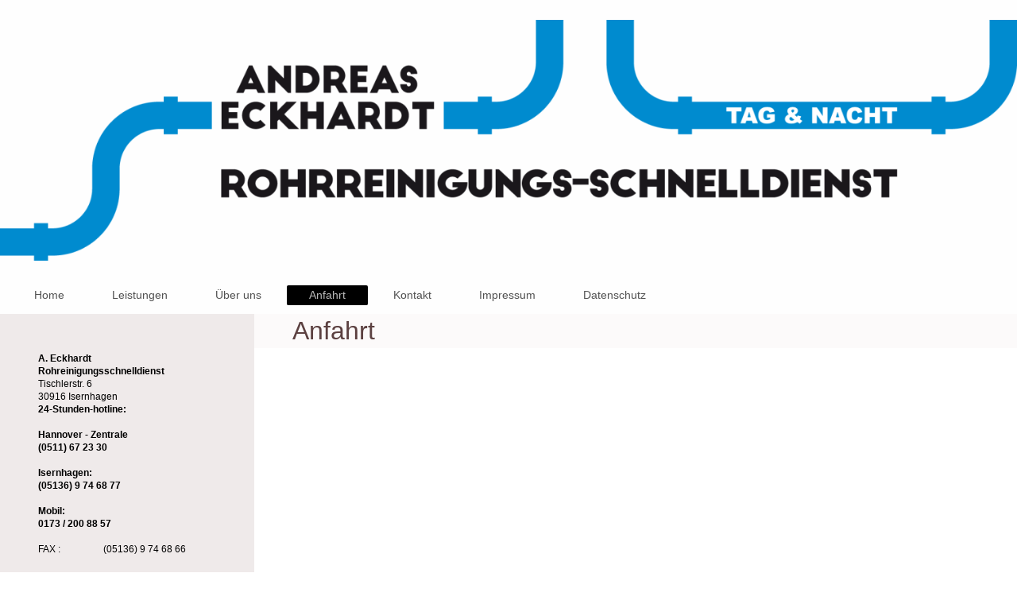

--- FILE ---
content_type: text/html; charset=UTF-8
request_url: https://www.rohrreinigung-eckhardt-hannover.de/anfahrt/
body_size: 4195
content:
<!DOCTYPE html>
<html lang="de"  ><head prefix="og: http://ogp.me/ns# fb: http://ogp.me/ns/fb# business: http://ogp.me/ns/business#">
    <meta http-equiv="Content-Type" content="text/html; charset=utf-8"/>
    <meta name="generator" content="IONOS MyWebsite"/>
        
    <link rel="dns-prefetch" href="//cdn.website-start.de/"/>
    <link rel="dns-prefetch" href="//107.mod.mywebsite-editor.com"/>
    <link rel="dns-prefetch" href="https://107.sb.mywebsite-editor.com/"/>
    <link rel="shortcut icon" href="https://www.rohrreinigung-eckhardt-hannover.de/s/misc/favicon.png?1643626454"/>
        <title>Anfahrt - Rohreinigungsschnelldienst A. Eckhardt in Hannover</title>
    <style type="text/css">@media screen and (max-device-width: 1024px) {.diyw a.switchViewWeb {display: inline !important;}}</style>
    <style type="text/css">@media screen and (min-device-width: 1024px) {
            .mediumScreenDisabled { display:block }
            .smallScreenDisabled { display:block }
        }
        @media screen and (max-device-width: 1024px) { .mediumScreenDisabled { display:none } }
        @media screen and (max-device-width: 568px) { .smallScreenDisabled { display:none } }
                @media screen and (min-width: 1024px) {
            .mobilepreview .mediumScreenDisabled { display:block }
            .mobilepreview .smallScreenDisabled { display:block }
        }
        @media screen and (max-width: 1024px) { .mobilepreview .mediumScreenDisabled { display:none } }
        @media screen and (max-width: 568px) { .mobilepreview .smallScreenDisabled { display:none } }</style>
    <meta name="viewport" content="width=device-width, initial-scale=1, maximum-scale=1, minimal-ui"/>

<meta name="format-detection" content="telephone=no"/>
        <meta name="keywords" content="24-Stunden Notdienst, Rohreinigungsschnelldienst, Hannover, Rohreinigungsdienst, Drainagereinigung, Rohrsanierung, Feuchtigkeitsschäden"/>
            <meta name="description" content="Wenn Sie nach einem Rohreinigungsschnelldienst im Raum Hannover suchen, so steht Ihnen Rohreinigungsschnelldienst A. Eckhardt aus Isernhagen jederzeit 24 Stunden zur Verfügung."/>
            <meta name="robots" content="index,follow"/>
        <link href="//cdn.website-start.de/templates/2134/style.css?1763478093678" rel="stylesheet" type="text/css"/>
    <link href="https://www.rohrreinigung-eckhardt-hannover.de/s/style/theming.css?1707263664" rel="stylesheet" type="text/css"/>
    <link href="//cdn.website-start.de/app/cdn/min/group/web.css?1763478093678" rel="stylesheet" type="text/css"/>
<link href="//cdn.website-start.de/app/cdn/min/moduleserver/css/de_DE/common,shoppingbasket?1763478093678" rel="stylesheet" type="text/css"/>
    <link href="//cdn.website-start.de/app/cdn/min/group/mobilenavigation.css?1763478093678" rel="stylesheet" type="text/css"/>
    <link href="https://107.sb.mywebsite-editor.com/app/logstate2-css.php?site=304429534&amp;t=1769899028" rel="stylesheet" type="text/css"/>

<script type="text/javascript">
    /* <![CDATA[ */
var stagingMode = '';
    /* ]]> */
</script>
<script src="https://107.sb.mywebsite-editor.com/app/logstate-js.php?site=304429534&amp;t=1769899028"></script>

    <link href="//cdn.website-start.de/templates/2134/print.css?1763478093678" rel="stylesheet" media="print" type="text/css"/>
    <script type="text/javascript">
    /* <![CDATA[ */
    var systemurl = 'https://107.sb.mywebsite-editor.com/';
    var webPath = '/';
    var proxyName = '';
    var webServerName = 'www.rohrreinigung-eckhardt-hannover.de';
    var sslServerUrl = 'https://www.rohrreinigung-eckhardt-hannover.de';
    var nonSslServerUrl = 'http://www.rohrreinigung-eckhardt-hannover.de';
    var webserverProtocol = 'http://';
    var nghScriptsUrlPrefix = '//107.mod.mywebsite-editor.com';
    var sessionNamespace = 'DIY_SB';
    var jimdoData = {
        cdnUrl:  '//cdn.website-start.de/',
        messages: {
            lightBox: {
    image : 'Bild',
    of: 'von'
}

        },
        isTrial: 0,
        pageId: 919950135    };
    var script_basisID = "304429534";

    diy = window.diy || {};
    diy.web = diy.web || {};

        diy.web.jsBaseUrl = "//cdn.website-start.de/s/build/";

    diy.context = diy.context || {};
    diy.context.type = diy.context.type || 'web';
    /* ]]> */
</script>

<script type="text/javascript" src="//cdn.website-start.de/app/cdn/min/group/web.js?1763478093678" crossorigin="anonymous"></script><script type="text/javascript" src="//cdn.website-start.de/s/build/web.bundle.js?1763478093678" crossorigin="anonymous"></script><script type="text/javascript" src="//cdn.website-start.de/app/cdn/min/group/mobilenavigation.js?1763478093678" crossorigin="anonymous"></script><script src="//cdn.website-start.de/app/cdn/min/moduleserver/js/de_DE/common,shoppingbasket?1763478093678"></script>
<script type="text/javascript" src="https://cdn.website-start.de/proxy/apps/oumae4/resource/dependencies/"></script><script type="text/javascript">
                    if (typeof require !== 'undefined') {
                        require.config({
                            waitSeconds : 10,
                            baseUrl : 'https://cdn.website-start.de/proxy/apps/oumae4/js/'
                        });
                    }
                </script><script type="text/javascript" src="//cdn.website-start.de/app/cdn/min/group/pfcsupport.js?1763478093678" crossorigin="anonymous"></script>    <meta property="og:type" content="business.business"/>
    <meta property="og:url" content="https://www.rohrreinigung-eckhardt-hannover.de/anfahrt/"/>
    <meta property="og:title" content="Anfahrt - Rohreinigungsschnelldienst A. Eckhardt in Hannover"/>
            <meta property="og:description" content="Wenn Sie nach einem Rohreinigungsschnelldienst im Raum Hannover suchen, so steht Ihnen Rohreinigungsschnelldienst A. Eckhardt aus Isernhagen jederzeit 24 Stunden zur Verfügung."/>
                <meta property="og:image" content="https://www.rohrreinigung-eckhardt-hannover.de/s/misc/logo.png?t=1768705717"/>
        <meta property="business:contact_data:country_name" content="Deutschland"/>
    
    
    
    
    
    
    
    
</head>


<body class="body diyBgActive  cc-pagemode-default diyfeSidebarLeft diy-layout-fullWidth diy-market-de_DE" data-pageid="919950135" id="page-919950135">
    
    <div class="diyw">
        <div class="diyweb">
<div class="diywebGutter">
<div class="diywebHeader diyfeCA diyfeCA2">

<div class="diywebHeader-item diywebMobileNavigation">

<nav id="diyfeMobileNav" class="diyfeCA diyfeCA2" role="navigation">
    <a title="Navigation aufklappen/zuklappen">Navigation aufklappen/zuklappen</a>
    <ul class="mainNav1"><li class=" hasSubNavigation"><a data-page-id="919950131" href="https://www.rohrreinigung-eckhardt-hannover.de/" class=" level_1"><span>Home</span></a></li><li class=" hasSubNavigation"><a data-page-id="919950132" href="https://www.rohrreinigung-eckhardt-hannover.de/leistungen/" class=" level_1"><span>Leistungen</span></a><span class="diyfeDropDownSubOpener">&nbsp;</span><div class="diyfeDropDownSubList diyfeCA diyfeCA3"><ul class="mainNav2"><li class=" hasSubNavigation"><a data-page-id="919950140" href="https://www.rohrreinigung-eckhardt-hannover.de/leistungen/rohr-und-kanalreinigung/" class=" level_2"><span>Rohr- und Kanalreinigung</span></a></li><li class=" hasSubNavigation"><a data-page-id="919950141" href="https://www.rohrreinigung-eckhardt-hannover.de/leistungen/tv-kamerauntersuchung/" class=" level_2"><span>TV-Kamerauntersuchung</span></a></li><li class=" hasSubNavigation"><a data-page-id="919950142" href="https://www.rohrreinigung-eckhardt-hannover.de/leistungen/reinigung-von-drainagen/" class=" level_2"><span>Reinigung von Drainagen</span></a></li><li class=" hasSubNavigation"><a data-page-id="919950144" href="https://www.rohrreinigung-eckhardt-hannover.de/leistungen/dachrinnenreinigung/" class=" level_2"><span>Dachrinnenreinigung</span></a></li><li class=" hasSubNavigation"><a data-page-id="926523617" href="https://www.rohrreinigung-eckhardt-hannover.de/leistungen/bau-und-sanierungsmaßnahmen/" class=" level_2"><span>Bau- und Sanierungsmaßnahmen</span></a></li></ul></div></li><li class=" hasSubNavigation"><a data-page-id="919950134" href="https://www.rohrreinigung-eckhardt-hannover.de/über-uns/" class=" level_1"><span>Über uns</span></a></li><li class="current hasSubNavigation"><a data-page-id="919950135" href="https://www.rohrreinigung-eckhardt-hannover.de/anfahrt/" class="current level_1"><span>Anfahrt</span></a></li><li class=" hasSubNavigation"><a data-page-id="919950136" href="https://www.rohrreinigung-eckhardt-hannover.de/kontakt/" class=" level_1"><span>Kontakt</span></a></li><li class=" hasSubNavigation"><a data-page-id="919950137" href="https://www.rohrreinigung-eckhardt-hannover.de/impressum/" class=" level_1"><span>Impressum</span></a></li><li class=" hasSubNavigation"><a data-page-id="926474382" href="https://www.rohrreinigung-eckhardt-hannover.de/datenschutz/" class=" level_1"><span>Datenschutz</span></a></li></ul></nav>
</div>
<div class="diywebHeader-item diywebLogoArea">

    <style type="text/css" media="all">
        /* <![CDATA[ */
                .diyw #website-logo {
            text-align: center !important;
                        padding: 25px 0;
                    }
        
                /* ]]> */
    </style>

    <div id="website-logo">
            <a href="https://www.rohrreinigung-eckhardt-hannover.de/"><img class="website-logo-image" width="1510" src="https://www.rohrreinigung-eckhardt-hannover.de/s/misc/logo.png?t=1768705718" alt=""/></a>

            
            </div>


</div>

<div class="diywebHeader-item diywebDesktopNavigation">
<div class="diywebMainNavigation">
<div class="webnavigation"><ul id="mainNav1" class="mainNav1"><li class="navTopItemGroup_1"><a data-page-id="919950131" href="https://www.rohrreinigung-eckhardt-hannover.de/" class="level_1"><span>Home</span></a></li><li class="navTopItemGroup_2"><a data-page-id="919950132" href="https://www.rohrreinigung-eckhardt-hannover.de/leistungen/" class="level_1"><span>Leistungen</span></a></li><li class="navTopItemGroup_3"><a data-page-id="919950134" href="https://www.rohrreinigung-eckhardt-hannover.de/über-uns/" class="level_1"><span>Über uns</span></a></li><li class="navTopItemGroup_4"><a data-page-id="919950135" href="https://www.rohrreinigung-eckhardt-hannover.de/anfahrt/" class="current level_1"><span>Anfahrt</span></a></li><li class="navTopItemGroup_5"><a data-page-id="919950136" href="https://www.rohrreinigung-eckhardt-hannover.de/kontakt/" class="level_1"><span>Kontakt</span></a></li><li class="navTopItemGroup_6"><a data-page-id="919950137" href="https://www.rohrreinigung-eckhardt-hannover.de/impressum/" class="level_1"><span>Impressum</span></a></li><li class="navTopItemGroup_7"><a data-page-id="926474382" href="https://www.rohrreinigung-eckhardt-hannover.de/datenschutz/" class="level_1"><span>Datenschutz</span></a></li></ul></div>
<div class="webnavigation"></div>
<div class="webnavigation"></div>
</div>
</div>
</div>
</div>

<div class="diywebContent">
<div class="diywebGutter">
<div class="diywebMain">
<div class="diyfeCA diyfeCA1">

        <div id="content_area">
        	<div id="content_start"></div>
        	
        
        <div id="matrix_1024448432" class="sortable-matrix" data-matrixId="1024448432"><div class="n module-type-header diyfeLiveArea "> <h1><span class="diyfeDecoration">Anfahrt</span></h1> </div><div class="n module-type-googlemaps diyfeLiveArea "> 
            <a style="display:block;" href="https://www.google.com/maps/search/?api=1&amp;channel=mws-visit&amp;hl=de-DE&amp;query=51.165691,10.451526" target="_blank">            
            <img id="map_image_5817435349" style="margin:auto; max-width:100%;" height="400" data-src="https://maps.googleapis.com/maps/api/staticmap?channel=mws-visit&amp;language=de_DE&amp;center=52.437043011075%2C9.8831154352986&amp;zoom=14&amp;size=589x400&amp;maptype=roadmap&amp;client=gme-11internet&amp;markers=51.165691,10.451526&amp;markers=52.440389,9.880366&amp;signature=mjkm8wZfJF8w_vysyznL_Bw-e1s=" src="" alt=""/>
                 
        </a>
        <script type="text/javascript">
            /* <![CDATA[ */
            var lazyload = function () {
                var mapImage = jQuery('#map_image_5817435349');

                var windowTop = jQuery(window).scrollTop();
                var windowBottom = windowTop + jQuery(window).height();

                var mapTop = mapImage.offset().top;
                var mapBottom = mapTop + mapImage.height();

                if ((mapImage.attr('src') === '') && (windowTop <= mapBottom) && (windowBottom >= mapTop)) {
                    mapImage.attr('src', mapImage.data('src'));
                    mapImage.removeData('src');
                    mapImage.removeAttr('height');
                }
            };
            jQuery(document).ready(lazyload);
            jQuery(window).scroll(lazyload);
            /* ]]> */
        </script>
     </div></div>
        
        
        </div>
</div>
</div>
<div class="diywebSecondary diyfeCA diyfeCA3">
<div class="diywebGutter">
<div id="matrix_1024448435" class="sortable-matrix" data-matrixId="1024448435"><div class="n module-type-text diyfeLiveArea "> <p><span style="color:#000000;"><strong>A. Eckhardt Rohreinigungsschnelldienst</strong><br/>
Tischlerstr. 6<br/>
30916 Isernhagen</span></p>
<p><span style="color:#000000;"><strong>24-Stunden-hotline:</strong></span></p>
<p> </p>
<p><span style="color:#000000;"><strong>Hannover - Zentrale  </strong>      </span></p>
<p><span style="color:#000000;"><strong>(0511) 67 23 30</strong></span></p>
<p> </p>
<p><span style="color:#000000;"><strong>Isernhagen:     </strong></span></p>
<p><span style="color:#000000;"><strong>(05136) 9 74 68 77</strong></span></p>
<p> </p>
<p><span style="color:#000000;"><strong>Mobil:</strong></span></p>
<p><span style="color:#000000;"><strong>0173 / 200 88 57</strong></span></p>
<p> </p>
<p><span style="color:#000000;">FAX :                  (05136) 9 74 68 66</span></p>
<p> </p>
<p> </p> </div><div class="n module-type-hr diyfeLiveArea "> <div style="padding: 0px 0px">
    <div class="hr"></div>
</div>
 </div><div class="n module-type-header diyfeLiveArea "> <h2><span class="diyfeDecoration">Bürozeiten</span></h2> </div><div class="n module-type-text diyfeLiveArea "> <p>08.00 Uhr bis 17.00 Uhr </p> </div><div class="n module-type-text diyfeLiveArea "> <p><span lang="EN-GB" xml:lang="EN-GB"></span></p> </div><div class="n module-type-hr diyfeLiveArea "> <div style="padding: 0px 0px">
    <div class="hr"></div>
</div>
 </div><div class="n module-type-hr diyfeLiveArea "> <div style="padding: 0px 0px">
    <div class="hr"></div>
</div>
 </div></div>
</div>

</div>
</div>
</div>


<div class="diywebGutter">
<div class="diywebFooter diyfeCA diyfeCA4">
<div class="diywebGutter">
<div id="contentfooter">
    <div class="leftrow">
                        <a rel="nofollow" href="javascript:window.print();">
                    <img class="inline" height="14" width="18" src="//cdn.website-start.de/s/img/cc/printer.gif" alt=""/>
                    Druckversion                </a> <span class="footer-separator">|</span>
                <a href="https://www.rohrreinigung-eckhardt-hannover.de/sitemap/">Sitemap</a>
                        <br/> © A. Eckhardt Rohreinigungsschnelldienst<br/>
<br/>
Diese Homepage wurde mit <a rel="nofollow" href="https://www.ionos.de/websites/homepage-erstellen" target="_blank">IONOS MyWebsite</a> erstellt.
            </div>
    <script type="text/javascript">
        window.diy.ux.Captcha.locales = {
            generateNewCode: 'Neuen Code generieren',
            enterCode: 'Bitte geben Sie den Code ein'
        };
        window.diy.ux.Cap2.locales = {
            generateNewCode: 'Neuen Code generieren',
            enterCode: 'Bitte geben Sie den Code ein'
        };
    </script>
    <div class="rightrow">
                    <span class="loggedout">
                <a rel="nofollow" id="login" href="https://login.1and1-editor.com/304429534/www.rohrreinigung-eckhardt-hannover.de/de?pageId=919950135">
                    Login                </a>
            </span>
                <p><a class="diyw switchViewWeb" href="javascript:switchView('desktop');">Webansicht</a><a class="diyw switchViewMobile" href="javascript:switchView('mobile');">Mobile-Ansicht</a></p>
                <span class="loggedin">
            <a rel="nofollow" id="logout" href="https://107.sb.mywebsite-editor.com/app/cms/logout.php">Logout</a> <span class="footer-separator">|</span>
            <a rel="nofollow" id="edit" href="https://107.sb.mywebsite-editor.com/app/304429534/919950135/">Seite bearbeiten</a>
        </span>
    </div>
</div>
            <div id="loginbox" class="hidden">
                <script type="text/javascript">
                    /* <![CDATA[ */
                    function forgotpw_popup() {
                        var url = 'https://passwort.1und1.de/xml/request/RequestStart';
                        fenster = window.open(url, "fenster1", "width=600,height=400,status=yes,scrollbars=yes,resizable=yes");
                        // IE8 doesn't return the window reference instantly or at all.
                        // It may appear the call failed and fenster is null
                        if (fenster && fenster.focus) {
                            fenster.focus();
                        }
                    }
                    /* ]]> */
                </script>
                                <img class="logo" src="//cdn.website-start.de/s/img/logo.gif" alt="IONOS" title="IONOS"/>

                <div id="loginboxOuter"></div>
            </div>
        

</div>
</div>
</div>
</div>
    </div>

    
    </body>


<!-- rendered at Sun, 18 Jan 2026 04:08:38 +0100 -->
</html>
